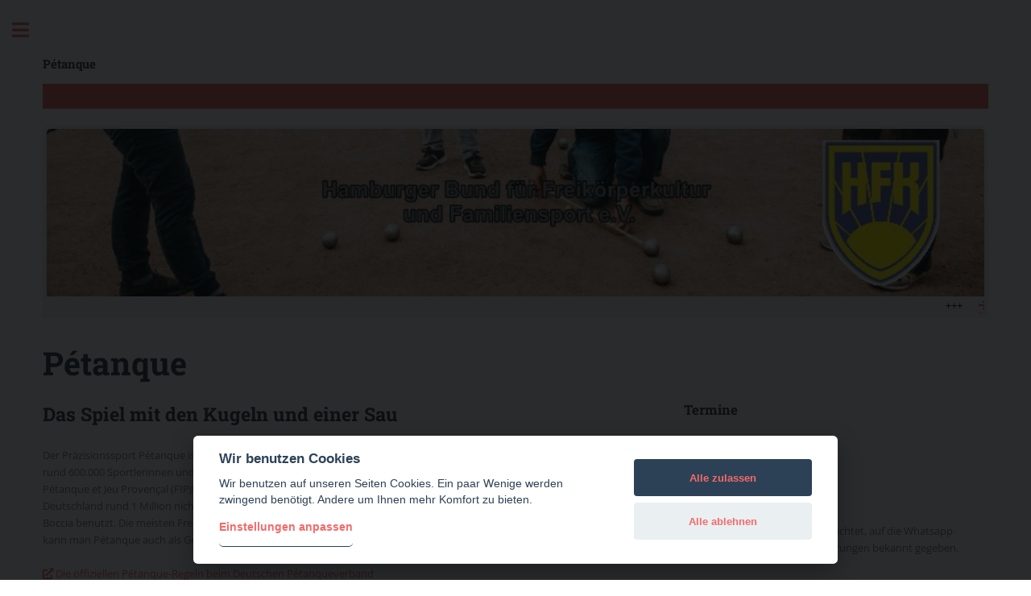

--- FILE ---
content_type: text/html; charset=UTF-8
request_url: https://hfk-hh.de/sportsparten/petanque/
body_size: 7699
content:
<!DOCTYPE HTML>
<!--
	Editorial by HTML5 UP
	html5up.net | @ajlkn
	Free for personal and commercial use under the CCA 3.0 license (html5up.net/license)
-->
<html>
	<head>
		<title>HFK-Hamburg | Pétanque</title>
		<meta charset="utf-8" />
		<base href="/" />
		<meta name="viewport" content="width=device-width, initial-scale=1, user-scalable=no" />
		<meta name="description" content="HFK-HH">
		<meta name="keywords" content="HFK, Hamburger Bund für Freikörperkultur und Familiensport e.V., Moorbekweg 100, 22359 Hamburg, FKK, FKK in Hamburg, FKK Verein, DFK Verein, DFK, Volleyball, Pétanque, Schwimmen, Baden, Sauna, Hamburg Volksdorf, Sommerbad Volksdorf, Natursee in Hamburg ">
		<meta name="robots" content="index, follow"/>
		<meta name="author" content="HFK-HH">
		<meta name="HandheldFriendly" content="True">
		<link rel="shortcut icon" type="image/x-icon" href="images/icons/favicon.ico">
		<link rel="icon" type="image/x-icon" href="images/icons/favicon.ico">
		<link rel="icon" type="image/gif" href="images/icons/favicon.gif">
		<link rel="icon" type="image/png" href="images/icons/favicon.png">
		<link rel="apple-touch-icon" href="images/icons/apple-touch-icon.png">
		<link rel="apple-touch-icon" href="images/icons/apple-touch-icon-57x57.png" sizes="57x57">
		<link rel="apple-touch-icon" href="images/icons/apple-touch-icon-60x60.png" sizes="60x60">
		<link rel="apple-touch-icon" href="images/icons/apple-touch-icon-72x72.png" sizes="72x72">
		<link rel="apple-touch-icon" href="images/icons/apple-touch-icon-76x76.png" sizes="76x76">
		<link rel="apple-touch-icon" href="images/icons/apple-touch-icon-114x114.png" sizes="114x114">
		<link rel="apple-touch-icon" href="images/icons/apple-touch-icon-120x120.png" sizes="120x120">
		<link rel="apple-touch-icon" href="images/icons/apple-touch-icon-128x128.png" sizes="128x128">
		<link rel="apple-touch-icon" href="images/icons/apple-touch-icon-144x144.png" sizes="144x144">
		<link rel="apple-touch-icon" href="images/icons/apple-touch-icon-152x152.png" sizes="152x152">
		<link rel="apple-touch-icon" href="images/icons/apple-touch-icon-180x180.png" sizes="180x180">
		<link rel="apple-touch-icon" href="images/icons/apple-touch-icon-precomposed.png">
		<link rel="icon" type="image/png" href="images/icons/favicon-16x16.png" sizes="16x16">
		<link rel="icon" type="image/png" href="images/icons/favicon-32x32.png" sizes="32x32">
		<link rel="icon" type="image/png" href="images/icons/favicon-96x96.png" sizes="96x96">
		<link rel="icon" type="image/png" href="images/icons/favicon-160x160.png" sizes="160x160">
		<link rel="icon" type="image/png" href="images/icons/favicon-192x192.png" sizes="192x192">
		<link rel="icon" type="image/png" href="images/icons/favicon-196x196.png" sizes="196x196">
		<meta name="msapplication-TileImage" content="images/icons/win8-tile-144x144.png">
		<meta name="msapplication-TileColor" content="#ffffff">
		<meta name="msapplication-navbutton-color" content="#ffffff">
		<meta name="msapplication-square70x70logo" content="images/icons/win8-tile-70x70.png">
		<meta name="msapplication-square144x144logo" content="images/icons/win8-tile-144x144.png">
		<meta name="msapplication-square150x150logo" content="images/icons/win8-tile-150x150.png">
		<meta name="msapplication-wide310x150logo" content="images/icons/win8-tile-310x150.png">
		<meta name="msapplication-square310x310logo" content="images/icons/win8-tile-310x310.png">
		<link rel="stylesheet" href="fonts/gfonts.css" />
		<link rel="stylesheet" href="assets/css/main.css" />
		<link rel="stylesheet" href="cookieconsent.css" />
		<link type="text/css" rel="stylesheet" href="lg/css/lightgallery-bundle.css" />
		<link rel="stylesheet" href="styles_1.css?nocache=1768426699" />
		<link rel="stylesheet" href="tiles.css" />
	</head>
	<body class="is-preload">
		<div id="wrapper">
			<div id="main">
				<div class="inner">
					<header id="header" style="overflow:hidden">
												<a href="sportsparten/petanque/" class="logo" style="white-space:normal !important;flex:1;">
							<strong>Pétanque</strong>						</a>
						<div class="content" style="text-align:right;">
															<div class="translate" id="flags" style="display:none;white-space:nowrap;">
									<a href="" onclick="doGTranslate('de|de');return false;" title="Deutsch" class="gflag nturl"><img src="images/translate/fl-de.png" alt="German"></a>
									<a href="" onclick="doGTranslate('de|nl');return false;" title="Niederländisch" class="gflag nturl"><img src="images/translate/fl-nl.png" alt="Dutch" /></a>
									<a href="" onclick="doGTranslate('de|en');return false;" title="Englisch" class="gflag nturl"><img src="images/translate/fl-en.png" alt="English"></a>
									<a href="" onclick="doGTranslate('de|fr');return false;" title="Französisch" class="gflag nturl"><img src="images/translate/fl-fr.png" alt="French"></a>
									<div id="google_translate_element2"></div>
								</div>
								<script type="text/plain" data-cookiecategory="Google">
									function googleTranslateElementInit2() {new google.translate.TranslateElement({pageLanguage: 'de',autoDisplay: false}, 'google_translate_element2');}
									document.getElementById('flags').style.display = 'inline';
								</script>
								<script type="text/plain" data-cookiecategory="Google" src="https://translate.google.com/translate_a/element.js?cb=googleTranslateElementInit2"></script>
								<script type="text/plain" data-cookiecategory="Google">
									/* <![CDATA[ */
									eval(function(p,a,c,k,e,r){e=function(c){return(c<a?'':e(parseInt(c/a)))+((c=c%a)>35?String.fromCharCode(c+29):c.toString(36))};if(!''.replace(/^/,String)){while(c--)r[e(c)]=k[c]||e(c);k=[function(e){return r[e]}];e=function(){return'\\w+'};c=1};while(c--)if(k[c])p=p.replace(new RegExp('\\b'+e(c)+'\\b','g'),k[c]);return p}('6 7(a,b){n{4(2.9){3 c=2.9("o");c.p(b,f,f);a.q(c)}g{3 c=2.r();a.s(\'t\'+b,c)}}u(e){}}6 h(a){4(a.8)a=a.8;4(a==\'\')v;3 b=a.w(\'|\')[1];3 c;3 d=2.x(\'y\');z(3 i=0;i<d.5;i++)4(d[i].A==\'B-C-D\')c=d[i];4(2.j(\'k\')==E||2.j(\'k\').l.5==0||c.5==0||c.l.5==0){F(6(){h(a)},G)}g{c.8=b;7(c,\'m\');7(c,\'m\')}}',43,43,'||document|var|if|length|function|GTranslateFireEvent|value|createEvent||||||true|else|doGTranslate||getElementById|google_translate_element2|innerHTML|change|try|HTMLEvents|initEvent|dispatchEvent|createEventObject|fireEvent|on|catch|return|split|getElementsByTagName|select|for|className|goog|te|combo|null|setTimeout|500'.split('|'),0,{}))
									/* ]]> */
								</script>
													</div>
					</header>
					<div id="hfkinformiert"><p></p></div>
					<div id="hfkinformiertx"><p>&nbsp;</p></div>
					<img id="hfkheader" src="images/banner/sportsparten_petanque.jpg" alt="" class="hfkbanner"/>					<div id="marquee"><p></p></div>
					<section>
	<h1>Pétanque</h1>
	<div class="row">
		<div class="col-8 col-12-small">
			<h2>Das Spiel mit den Kugeln und einer Sau</h2>
			<p>
				Der Präzisionssport Pétanque ist die weltweit bekannteste und meistgespielte Variante einer Boule-Sportart.
				Der Sport wird von rund 600.000 Sportlerinnen und Sportlern in 75 nationalen Verbänden (Stand Oktober 2007), die der
				Fédération Internationale de Pétanque et Jeu Provençal (FIPJP) angehören, betrieben.
				Nach Schätzungen des <a href="https://deutscher-petanque-verband.de" title="https://deutscher-petanque-verband.de" target="_blank"><nobr><span style="font-family:'Font Awesome 5 Free';font-weight: 900;">&#xf35d;&nbsp;</span>Deutschen Pétanque Verband</nobr></a> (DPV) gibt es in Deutschland rund 1 Million nicht organisierter Freizeitspieler.
				In Deutschland wird von Freizeitspielern meist der Begriff Boule oder Boccia benutzt.
				Die meisten Freizeitspieler spielen allerdings in Anlehnung an die Grundregeln des Pétanque.
				In der Freizeitvariante kann man Pétanque auch als Geschicklichkeitsspiel bezeichnen.<br />
				<br/>
				<a href="https://deutscher-petanque-verband.de/dpv-sr-regeln-stand-27-02-2021/" title="https://deutscher-petanque-verband.de/dpv-sr-regeln-stand-27-02-2021/" target="_blank"><nobr><span style="font-family:'Font Awesome 5 Free';font-weight: 900;">&#xf35d;&nbsp;</span>Die offiziellen Pétanque-Regeln beim Deutschen Pétanqueverband</nobr></a><br />
				<a href="download/petanque/Petanque-Reglement_2021_final_12-6.pdf" title="petanque/Petanque-Reglement_2021_final_12-6.pdf (169.62 KB)"><nobr><i class="icon thin fa-file-pdf">&nbsp;</i>Die offiziellen Pétanque-Regeln als PDF</nobr></a><br />
				<a href="download/petanque/dpv-regeln-2.pdf" title="petanque/dpv-regeln-2.pdf (421.38 KB)"><nobr><i class="icon thin fa-file-pdf">&nbsp;</i>Kurzfassung der Regeln als PDF</nobr></a>
			</p>
			<h3>Pétanque Spielfelder</h3>
			<div class="hfkgallery">
				<div class="box alt">
					<div class="row 50% uniform">
						<div class="col-4"><span class="image fit"><img src="images/petanque/petanquefeld_01.jpg" alt="Pétanque Spielfelder" title="Pétanque Spielfelder" /></span></div>
						<div class="col-4"><span class="image fit"><img src="images/petanque/petanquefeld_02.jpg" alt="Pétanque Spielfelder" title="Pétanque Spielfelder" /></span></div>
						<div class="col-4"><span class="image fit"><img src="images/petanque/petanquefeld_03.jpg" alt="Pétanque Spielfelder" title="Pétanque Spielfelder" /></span></div>
					</div>
				</div>
			</div>
			<h3>Spielberichte</h3>
			<div class="table-wrapper">
				<table>
					<tbody>
						<tr><td><a href="sportsparten/petanque/berichte2024/">2024</a></td><td><a href="sportsparten/petanque/berichte2023/">2023</a></td><td><a href="sportsparten/petanque/berichte2022/">2022</a></td></tr><tr><td><a href="sportsparten/petanque/berichte2021/">2021</a></td><td><a href="sportsparten/petanque/berichte2020/">2020</a></td><td><a href="sportsparten/petanque/berichte2019/">2019</a></td></tr><tr><td><a href="sportsparten/petanque/berichte2018/">2018</a></td><td><a href="sportsparten/petanque/berichte2017/">2017</a></td><td><a href="sportsparten/petanque/berichte2016/">2016</a></td></tr>					</tbody>
				</table>
			</div>
		</div>
		<div class="col-4 col-12-small">
			<h3>Termine</h3>
			<p>
				Die nächsten Termine 2023
			</p>
			<h3>Training</h3>
			<p>
				17.01.2026<br>				Ab 14 Uhr am Boule platz. Bitte achtet, auf die Whatsapp Gruppe dort werden euch Änderungen bekannt gegeben.<br />
			</p>
			<h3>Kontakt</h3>
			<p>
				Spartenleiterin: Andrea
			</p>
			<ul class="contact">
				<li class="icon solid fa-envelope"><a href="mailto:petanque@hfk-hh.de">petanque@hfk-hh.de</a></li>
			</ul>
		</div>
	</div>
</section>
				</div>
			</div>
			<div id="sidebar">
				<div class="inner">
					<img src='images/logo.jpg' alt='' style="all:unset; width:100%; height:auto;">
					<div style="all:unset;float:left;width:100%;text-align:center;margin-bottom:30px;">
						<span style="color:#a61832;font-size:22pt;font-weight:bold;">72 Jahre</span><br/><span style="color:black;font-size:10pt;font-weight:bold;">1953 - 2026</span>					</div>
										<nav id="menu">
						<header class="major">
							<h2>Menü</h2>
						</header>
						<ul x="0">
<li><a href="/">Startseite</a></li><li><a href="/aktuelles/">Aktuelles</a></li><li><a href="/zeiten-und-preise/">Zeiten und Preise</a></li><li><a href="/termine/">Termine</a></li><li><span class="opener">Badebetrieb</span>
<ul x="1">
<li><a href="/badebetrieb/baderegeln/">Baderegeln</a></li><li><a href="/badebetrieb/schwimmabzeichen/">Schwimmabzeichen</a></li><li><a href="/badebetrieb/rettungsschwimmausbildung/">Rettungsschwimm-Ausbildung</a></li></ul>
</li><li><span class="opener">Unser Verein</span>
<ul x="1">
<li><a href="/verein/vereinsdaten/">Vereinsdaten</a></li><li><a href="/verein/ansprechpartner/">Ansprechpartner</a></li><li><a href="/verein/badordnung/">Badordnung</a></li><li><a href="/verein/satzung/">Satzung</a></li><li><a href="/verein/mitgliedschaft/">Mitgliedschaft</a></li><li><a href="/verein/geschichte/">Geschichte</a></li><li><a href="/verein/bilder/">Bilder</a></li><li><a href="/verein/faq-naturismus/">FAQ - Naturismus</a></li><li><a href="/verein/gelaendeplan/">Geländeplan</a></li><li><a href="/verein/spenden/">Spenden</a></li></ul>
</li><li><span class="opener">Jugend</span>
<ul x="1">
<li><a href="/jugend/">Willkommen auf unseren Jugendseiten</a></li><li><a href="/jugend/termine/">Künftige Termine</a></li><li><a href="/jugend/vergangene-veranstaltungen/">Vergangene Veranstaltungen</a></li></ul>
</li><li><span class="opener active">Sportsparten</span>
<ul x="1">
<li><a href="/sportsparten/sport-im-hfk/">Sport im HFK</a></li><li><a href="/sportsparten/badminton/">Badminton</a></li><li><a href="/sportsparten/fitness/">Fitness</a></li><li><a href="/sportsparten/indiaca/">Indiaca</a></li><li><a href="/sportsparten/kubb/">Kubb</a></li><li><strong><a href="/sportsparten/petanque/">Pétanque</a></strong></li></li><li><a href="/sportsparten/ringtennis/">Ringtennis</a></li></li><li><a href="/sportsparten/schwimmen/">Schwimmen</a></li><li><a href="/sportsparten/tauchen/">Tauchen</a></li><li><a href="/sportsparten/tennis/">Tennis</a></li><li><a href="/sportsparten/tischtennis/">Tischtennis</a></li><li><a href="/sportsparten/dfk/">Deutscher Verband für Freikörperkultur</a></li></ul>
</li><li><span class="opener">Berichte</span>
<ul x="1">
<li><a href="/berichte/2019/">Berichte 2019</a></li><li><a href="/berichte/2018/">Berichte 2018</a></li><li><a href="/berichte/2017/">Berichte 2017</a></li></ul>
</li><li><a href="/patchwork/">Patchwork</a></li><li><a href="/sauna/">Sauna</a></li><li><a href="/links/">Links</a></li><li><a href="/presse/">Presse</a></li><li><a href="/intern/mitteilungen/">Mitgliederbereich&nbsp;<i class="icon solid fa-lock">&nbsp;</i></a></li></ul>
					</nav>
											<div class'mini-posts'>
							<article>
								<header class='major'>
									<h2>Schulferien 2026</h2>
								</header>
								<table>
									<thead><tr><th colspan="2">Hamburg</th></tr></thead>
									<tbody>
										<tr><td>Winterferien</td><td>30.01.</td></tr>
										<tr><td>Ostern</td><td>02.03. - 13.03.</td></tr>
										<tr><td>Pfingsten</td><td>11.05. - 15.05.</td></tr>
										<tr><td>Sommer</td><td>09.07. - 19.08.</td></tr>
										<tr><td>Herbst</td><td>19.10. - 30.10.</td></tr>
										<tr><td>Weihnachtsferien</td><td>21.12. - 01.01.</td></tr>
									</tbody>
								</table>
								<table>
									<thead><tr><th colspan="2">Schleswig-Holstein</th></tr></thead>
									<tbody>
										<tr><td>Winterferien</td><td>02.02. - 03.02.</td></tr>
										<tr><td>Ostern</td><td>26.03. - 10.04.</td></tr>
										<tr><td>Pfingsten</td><td>15.05.</td></tr>
										<tr><td>Sommer</td><td>04.07. - 15.08.</td></tr>
										<tr><td>Herbst</td><td>12.10. - 24.10.</td></tr>
										<tr><td>Weihnachtsferien</td><td>21.12. - 06.01.</td></tr>
									</tbody>
								</table>
							</article>
						</div>
										<section>
						<ul class="contact">
							<li class="icon solid fa-user">
								7419553 Besucher
							</li>
						</ul>
					</section>
					<section>
						<header class="major">
							<h2>Kontakt</h2>
						</header>
						<p>Fragen oder Anmerkungen?<br />Nehmen Sie Kontakt auf:</p>
						<ul class="contact">
							<li class="icon solid fa-envelope"><a href="mailto:info@hfk-hh.de">info@hfk-hh.de</a></li>
							<li class="icon solid fa-building">
								<strong>Bürozeiten</strong><br/>
								Dienstags: 9:30 Uhr bis 12:30 Uhr<br />Donnerstags: 15 Uhr bis 18 Uhr<br />							</li>
							<li class="icon solid fa-phone">Tel.: +49 40 603 47 30</li>
							<li class="icon solid fa-fax">Fax: +49 40 603 153 99</li>
							<li class="icon solid fa-home">Moorbekweg 100<br />22359 Hamburg</li>
						</ul>
					</section>
					<section>
						<header class="major">
							<h2>Rechtliches</h2>
						</header>
						<ul class="contact">
							<li class="icon solid fa-balance-scale"><a href="impressum/" style="border:none">Impressum</a></li>
							<li class="icon solid fa-cookie"><a href="#" onclick="cc.showSettings();return false;" style="border:none">Cookieeinstellungen</a></li>
							<li class="icon solid fa-user-shield"><a href="datenschutz/" style="border:none">Datenschutz</a></li>
							<li class="icon solid fa-link"><a href="quellenangaben/" style="border:none">Quellenangaben</a></li>
						</ul>
					</section>
					<footer id="footer">
						<p class="copyright">&copy; HFK. All rights reserved.<br/>Design: <a href="https://html5up.net" target="_blank">HTML5 UP</a></p>
					</footer>
				</div>
			</div>
		</div>
		<script src="assets/js/jquery.min.js"></script>
		<script src="assets/js/browser.min.js"></script>
		<script src="assets/js/breakpoints.min.js"></script>
		<script src="assets/js/util.js"></script>
		<script src="assets/js/main.js"></script>
		<script defer src="cookieconsent.js"></script>
		<script>
			var iLoading = 0;
			var iOn = 0;
			var ianimation;
			var mLoading = 0;
			var marqueeanimation;
			function marqueeRun() {
				if( mLoading == 1 ) return;
				mLoading = 1;
				$.ajax({
					url: "?marquee=1",
					cache: false
				})
				.done(function( t ) {
					$('#marquee').html('<p>'+t+'</p>');
					var vW = $('#marquee').width();
					$('#marquee').css( "text-indent", vW + "px" );
					setTimeout(() => {
						var vW = $('#marquee').width();
						var sW = document.getElementById('marquee').scrollWidth - vW;
						var pps = 80;
						var dur = ( (vW + sW ) / pps ) * 1000;
						marqueeanimation = document.getElementById('marquee').animate(
							[
								{ textIndent: vW +'px' },
								{ textIndent: '-' + sW +'px' }
							], {
								duration: dur,
								iterations: 1
							}
						);
						marqueeanimation.onfinish = event => {
							$('#marquee').css( "text-indent", "0px" );
							$('#marquee').html('<p>&nbsp;</p>');
							marqueeRun();
							if( !iOn ) {
								hfkRun();
							}
						};
						mLoading = 0;
					}, 1000 );
				});
			}
			function hfkRun() {
				if( iLoading == 1 ) return;
				iLoading = 1;
				$.ajax({
					url: "?hfkinformiert=1",
					cache: false
				})
				.done(function( t ) {
					if( !t ) {
						if( iOn ) {
							$('#hfkinformiert').css("display", "none");
							$('#hfkinformiertx').slideUp();
							iOn = 0;
						}
						iLoading = 0;
						return;
					}
					if( !iOn ) {
						iOn = 1;
						$('#hfkinformiertx').delay( 1000 ).slideDown( "slow", function() {
							$('#hfkinformiert').css("display", "block");
						});
					}
					$('#hfkinformiert').html('<p>'+t+'</p>');
					var vW = $('#hfkinformiert').width();
					$('#hfkinformiert').css( "text-indent", vW + "px" );
					setTimeout(() => {
						var vW = $('#hfkinformiert').width();
						var sW = document.getElementById('hfkinformiert').scrollWidth - vW;
						var pps = 50;
						var dur = ( (vW + sW ) / pps ) * 1000;
						ianimation = document.getElementById('hfkinformiert').animate(
							[
								{ textIndent: vW +'px' },
								{ textIndent: '-' + sW +'px' }
							], {
								duration: dur,
								iterations: 1
							}
						);
						ianimation.onfinish = event => {
							$('#hfkinformiert').css( "text-indent", "0px" );
							$('#hfkinformiert').html('<p>&nbsp;</p>');
							hfkRun();
						};
						iLoading = 0;
					}, 1000 );
				});
			}
			window.addEventListener('resize', function(){
				$('#marquee').width( $('#hfkheader').width() );
				$('#hfkinformiert').width( $('#hfkheader').width() );
			});
			var cc;
			window.addEventListener('load', function(){
				$('#hfkinformiert').width( $('#hfkheader').width() );
				$('#marquee').width( $('#hfkheader').width() );
				$( '#marquee' ).hover(
					function() {
						marqueeanimation.pause();
					}, function() {
						marqueeanimation.play();
					}
				);
				$( '#hfkinformiert' ).hover(
					function() {
						ianimation.pause();
					}, function() {
						ianimation.play();
					}
				);
				marqueeRun();
				hfkRun();
				setInterval(function () {
					var x1 = $('#marquee').width();
					var x2 = $('#hfkheader').width();
					if( x1 != x2 ) $('#marquee').width( x2 );
					var x1 = $('#hfkinformiert').width();
					var x2 = $('#hfkheader').width();
					if( x1 != x2 ) $('#hfkinformiert').width( x2 );
				}, 500);
				cc = initCookieConsent();
				cc.run({
					current_lang: 'de',
					autoclear_cookies: true,
					autorun: true,
					page_scripts: true,
					force_consent: true,
					revision: 1,
					gui_options: {
						consent_modal: {
							layout: 'cloud',               // box/cloud/bar
							position: 'bottom center',     // bottom/middle/top + left/right/center
							transition: 'slide',           // zoom/slide
							swap_buttons: false            // enable to invert buttons
						},
						settings_modal: {
							layout: 'box',                 // box/bar
							// position: 'left',           // left/right
							transition: 'slide'            // zoom/slide
						}
					},
					languages: {
						'de': {
							consent_modal: {
								title: 'Wir benutzen Cookies',
								description: 'Wir benutzen auf unseren Seiten Cookies. Ein paar Wenige werden zwingend benötigt. Andere um Ihnen mehr Komfort zu bieten. <button type="button" data-cc="c-settings" class="cc-link">Einstellungen anpassen</button>',
								primary_btn: {
									text: 'Alle zulassen',
									role: 'accept_all'
								},
								secondary_btn: {
									text: 'Alle ablehnen',
									role: 'accept_necessary'
								}
							},
							settings_modal: {
								title: 'Cookie Einstellungen',
								save_settings_btn: 'Einstellungen speichern',
								accept_all_btn: 'Alle zulassen',
								reject_all_btn: 'Alle ablehnen',
								close_btn_label: 'Close',
								blocks: [
									{
										title: 'Wir benutzen Cookies...',
										description: 'Nachfolgend sehen Sie wofür die notwendig sind und können die Nutzung auch ablehnen. Für genauere Informationen lesen Sie bitte unsere Seite zum <a href="datenschutz/" class="cc-link">Datenschutz</a>.'
									}, {
										title: 'Erforderliche Cookies',
										description: 'Wir setzen einen Cookie um unsere Besucher zu zählen und Einen, in dem Ihre hier getätigten Einstellungen gespeichert sind. Diese Cookies sind erforderlich und können nicht abgelehnt werden.',
										toggle: {
											value: 'necessary',
											enabled: true,
											readonly: true
										}
									}, {
										title: 'Google',
										description: 'Die Google Dienste benötigen wir für die Integration einer Karte, die Übersetzung unserer Seite und die Einbindung von Youtube Videos.',
										toggle: {
											value: 'Google',
											enabled: false,
											readonly: false
										},
									//}, {
									//	title: 'Wetter.com',
									//	description: 'Einbindung von wetter.com',
									//	toggle: {
									//		value: 'wettercom',
									//		enabled: false,
									//		readonly: false
									//	},
									//}, {
									//	title: 'Advertisement and Targeting cookies',
									//	description: 'These cookies collect information about how you use the website, which pages you visited and which links you clicked on. All of the data is anonymized and cannot be used to identify you',
									//	toggle: {
									//		value: 'targeting',
									//		enabled: false,
									//		readonly: false
									//	}
									//}, {
									//	title: 'More information',
									//	description: 'For any queries in relation to our policy on cookies and your choices, please <a class="cc-link" href="#yourcontactpage">contact us</a>.',
									}
								]
							}
						}
					}
				});
			});
		</script>
		<script type="text/javascript" src="js/hfkgallery.js"></script><script type="text/javascript" src="lg/lightgallery.min.js"></script><script type="text/javascript" src="lg/plugins/thumbnail/lg-thumbnail.min.js"></script><script type="text/javascript" src="lg/plugins/zoom/lg-zoom.min.js"></script><script type="text/javascript" src="lg/plugins/rotate/lg-rotate.min.js"></script>	</body>
</html>


--- FILE ---
content_type: text/html; charset=UTF-8
request_url: https://hfk-hh.de/?marquee=1&_=1768426700743
body_size: 219
content:
<span style="padding: 0 20px 0 20px">+++</span><a href="aktuelles/" title="Aktuelles"><nobr><span style="font-family:'Font Awesome 5 Free';font-weight: 900;">&#xf061;&nbsp;</span>Aktuelle Informationen vom 08.01.2026</nobr></a><span style="padding: 0 20px 0 20px">+++</span>Unser Bad hat <span style="color:red;">leider geschlossen. </span>Wir öffnen am 01.06. um  10:30 Uhr.<span style="padding: 0 20px 0 20px">+++</span>Das Büro hat <span style="color:red;">geschlossen.</span><span style="padding: 0 20px 0 20px">+++</span>

--- FILE ---
content_type: text/html; charset=UTF-8
request_url: https://hfk-hh.de/?hfkinformiert=1&_=1768426700744
body_size: 157
content:
<span style="padding: 0 20px 0 20px">+++</span>Für Vereinsmitglieder ist das Bad ganzjährig geöffnet. Wegen des Einsatzes eines neues Programms für das Rechnungswesen und die Vereinsverwaltung  bleibt das Büro bis einschließlich 10.01.2026  geschlossen.<span style="padding: 0 20px 0 20px">+++</span>

--- FILE ---
content_type: text/css
request_url: https://hfk-hh.de/styles_1.css?nocache=1768426699
body_size: 4753
content:
div .inner .hfkbanner {
	width: 100%;
	height: auto;
	background-color:#f4f4f4;
	border: 5px solid #f4f4f4;
	border-top-left-radius:10px;
	border-top-right-radius:10px;
	margin:20px 0 20px 0;
}
.hfkcenter {
	text-align: center;
}


/* TRANSLATE */
a.gflag {border:none !important;}
a.gflag img {border: 0px !important; box-shadow: none !important;}
a.gflag img:hover a:link, a:active, a:visited, a:hover, a:focus {outline: none;}
#goog-gt-tt {display:none !important;}
.goog-te-banner-frame {display:none !important;}
.goog-te-menu-value:hover {text-decoration:none !important;}
#google_translate_element2 {display:none!important;}
.translate img {
	transition: transform 0.2s;
}
.translate img:hover {
	transform: translate(0px, -2px);
}
.xtranslate {
	position: absolute;
	right: 5px;
	top: 5px;
	z-index: 99999;
}
body {top:0 !important;}
div.skiptranslate {
	display: none !important;
}

/* Accordion */
.accordion .accordiontoggle,
.accordion-one .accordiontoggle {
	background-color: #eee;
	color: #444;
	cursor: pointer;
	padding: 10px;
	width: 100%;
	text-align: left;
	border: none;
	outline: none;
	transition: 0.4s;
	font-weight: normal;
}
.accordion .accordiontoggle:hover,
.accordion-one .accordiontoggle:hover {
	background-color: #ccc;
}
.accordion .accordiontoggle:after,
.accordion-one .accordiontoggle:after {
	font-family: 'Font Awesome 5 Free';
	font-weight: 900;
	content: '\f067';
	float: right;
	margin-left: 5px;
}
.accordion .accordiontoggle.accordionactive:after,
.accordion-one .accordiontoggle.accordionactive:after {
	content: '\f068';
}
.accordion > div,
.accordion > p,
.accordion-one > p,
.accordion-one > div {
	display: none;
	padding: 0 10px;
}


/* Simple Lightbox */
.simple-lightbox button {
	box-shadow: none;
	border: none;
	font-family: 'Font Awesome 5 Free';
	font-weight: 900;
}

/* Lightboxgallery */
.lg-outer button {
	box-shadow: none;
	border: none;
	color: white !important;
}

#main > .inner > section {
	padding-top: 2em;
}
#main .tiles article .image:after {
	background: none;
}
#main .tiles article a div.text {
	box-shadow: 1px 1px black;
	background-color: white;
	color: black;
	padding: 0 10px;
}
#main .inner h1 {
	font-size: 3em;
}
#main .inner p {
	overflow: hidden;
}
#main .inner div.row {
	overflow: hidden;
}
#header a {
	flex: none;
}
#main section {
	overflow: hidden;
	margin-bottom: 5em;
}
#main .hfkpressimage {
	padding:5px;
	margin:0 0 5px 0;
	background-color:#f4f4f4;
	border-radius:10px;
	width:100%;
	height:auto;
	overflow: hidden;
}
#main .hfkvideo {
	position:relative;
	width:auto;
	padding-bottom: 56.25%;
	overflow: hidden;
	margin: 0 0 1em;
}
#main .hfkvideo iframe {
	width:100%;
	height:100%;
	position: absolute;
	top: 0;
	left: 0;
}

span.hfkimgdescr {
	position: absolute;
	z-index:2;
	color: black;
	background-color: white;
	font-weight: bold;
	font-size: 0.7em;
	padding: 5px 10px;
	opacity: 0.7;
	top: 0;
	left: 0;
}


/* Laufschrift */
#marquee {
	width: 100px;
	overflow: hidden;
	margin: 0;
	padding: 0;
	border: 5px solid #f4f4f4;
	border-top: none;
	margin-top: -30px;
	background-color: #f4f4f4;
	position: absolute;
	z-index: 2;
}
#marquee p {
	color: black;
	white-space: nowrap;
	margin: 0;
	padding: 0;
	overflow: visible !important;
}

/* HFK Informiert */
#hfkinformiertx {
	background-color: #f56a6a;
	overflow: hidden;
	border: 5px solid #f56a6a;
	border-top: none;
	display: none;
}
#hfkinformiertx p {
	background-color: #f56a6a;
	color: white;
	font-weight: bold;
	margin: 0;
	padding: 0;
	text-shadow: 1px 1px black;
	overflow: visible !important;
	white-space: nowrap;
}
#hfkinformiert {
	background-color: #f56a6a;
	overflow: hidden;
	border: 5px solid #f56a6a;
	border-top: none;
	display: none;
	position: absolute;
	z-index: 2;
}
#hfkinformiert p {
	background-color: #f56a6a;
	color: white;
	font-weight: bold;
	margin: 0;
	padding: 0;
	text-shadow: 1px 1px black;
	overflow: visible !important;
	white-space: nowrap;
}
#hfkinformiert p a {
	color: white;
	-moz-transition: none;
	-webkit-transition: none;
	-ms-transition: none;
	transition: none;
}
#hfkinformiert p a:hover {
	color: white !important;
}
#hfkinformiert p a:hover strong {
	color: white !important;
}

/* Listen */
ol {
	padding-left: 1.6em !important;
}

/* Badegewässenqualität */
table#badequali {
}
table#badequali thead th {
	font-size: 0.65em;
}
table#badequali tbody td {
	font-size: 0.65em;
}
table#badequali tfoot td {
	font-size: 0.65em;
}
table#badequali thead th,
table#badequali tbody td {
	text-align: center;
	vertical-align: middle;
	padding: 0.2em;
}

/* wetter.vom */
@media screen and (max-width: 736px) {
	span#wcDay,
	span#wcText {
		font-size:1.0em !important;
	}
	span#wcTemp {
		font-size:1.5em !important;
	}
}

/* der HFK informiert */
div.hfkinformiert {
	padding: 0.5em;
	border: 1px solid red;
	margin-bottom: 1em;
	font-size: 0.8em;
}


--- FILE ---
content_type: text/css
request_url: https://hfk-hh.de/tiles.css
body_size: 6208
content:
/* Tiles */

	.tiles {
		display: -moz-flex;
		display: -webkit-flex;
		display: -ms-flex;
		display: flex;
		-moz-flex-wrap: wrap;
		-webkit-flex-wrap: wrap;
		-ms-flex-wrap: wrap;
		flex-wrap: wrap;
		postiion: relative;
		margin: -2.5em 0 0 -2.5em;
	}

		.tiles article {
			-moz-transition: -moz-transform 0.5s ease, opacity 0.5s ease;
			-webkit-transition: -webkit-transform 0.5s ease, opacity 0.5s ease;
			-ms-transition: -ms-transform 0.5s ease, opacity 0.5s ease;
			transition: transform 0.5s ease, opacity 0.5s ease;
			position: relative;
			width: calc(33.33333% - 2.5em);
			margin: 2.5em 0 0 2.5em;
		}

			.tiles article > .image {
				-moz-transition: -moz-transform 0.5s ease;
				-webkit-transition: -webkit-transform 0.5s ease;
				-ms-transition: -ms-transform 0.5s ease;
				transition: transform 0.5s ease;
				position: relative;
				display: block;
				width: 100%;
				border-radius: 4px;
				overflow: hidden;
			}

				.tiles article > .image img {
					display: block;
					width: 100%;
				}

				.tiles article > .image:before {
					pointer-events: none;
					-moz-transition: background-color 0.5s ease, opacity 0.5s ease;
					-webkit-transition: background-color 0.5s ease, opacity 0.5s ease;
					-ms-transition: background-color 0.5s ease, opacity 0.5s ease;
					transition: background-color 0.5s ease, opacity 0.5s ease;
					content: '';
					display: block;
					position: absolute;
					top: 0;
					left: 0;
					width: 100%;
					height: 100%;
					opacity: 1.0;
					z-index: 1;
					opacity: 0.8;
				}

				.tiles article > .image:after {
					pointer-events: none;
					-moz-transition: opacity 0.5s ease;
					-webkit-transition: opacity 0.5s ease;
					-ms-transition: opacity 0.5s ease;
					transition: opacity 0.5s ease;
					content: '';
					display: block;
					position: absolute;
					top: 0;
					left: 0;
					width: 100%;
					height: 100%;
					background-image: url("data:image/svg+xml;charset=utf8,%3Csvg xmlns='http://www.w3.org/2000/svg' width='100' height='100' viewBox='0 0 100 100' preserveAspectRatio='none'%3E%3Cstyle%3Eline %7B stroke-width: 0.25px%3B stroke: %23ffffff%3B %7D%3C/style%3E%3Cline x1='0' y1='0' x2='100' y2='100' /%3E%3Cline x1='100' y1='0' x2='0' y2='100' /%3E%3C/svg%3E");
					background-position: center;
					background-repeat: no-repeat;
					background-size: 100% 100%;
					opacity: 0.25;
					z-index: 2;
				}

			.tiles article > a {
				display: -moz-flex;
				display: -webkit-flex;
				display: -ms-flex;
				display: flex;
				-moz-flex-direction: column;
				-webkit-flex-direction: column;
				-ms-flex-direction: column;
				flex-direction: column;
				-moz-align-items: center;
				-webkit-align-items: center;
				-ms-align-items: center;
				align-items: center;
				-moz-justify-content: center;
				-webkit-justify-content: center;
				-ms-justify-content: center;
				justify-content: center;
				-moz-transition: background-color 0.5s ease, -moz-transform 0.5s ease;
				-webkit-transition: background-color 0.5s ease, -webkit-transform 0.5s ease;
				-ms-transition: background-color 0.5s ease, -ms-transform 0.5s ease;
				transition: background-color 0.5s ease, transform 0.5s ease;
				position: absolute;
				top: 0;
				left: 0;
				width: 100%;
				height: 100%;
				padding: 1em;
				border-radius: 4px;
				border-bottom: 0;
				color: #ffffff;
				text-align: center;
				text-decoration: none;
				z-index: 3;
			}

				.tiles article > a > :last-child {
					margin: 0;
				}

				.tiles article > a:hover {
					color: #ffffff !important;
				}

				.tiles article > a h2 {
					margin: 0;
					font-size: large;
				}

				.tiles article > a .content {
					-moz-transition: max-height 0.5s ease, opacity 0.5s ease;
					-webkit-transition: max-height 0.5s ease, opacity 0.5s ease;
					-ms-transition: max-height 0.5s ease, opacity 0.5s ease;
					transition: max-height 0.5s ease, opacity 0.5s ease;
					width: 100%;
					max-height: 0;
					line-height: 1.5;
					margin-top: 0.35em;
					opacity: 0;
				}

					.tiles article > a .content > :last-child {
						margin-bottom: 0;
					}

			.tiles article.style1 > .image:before {
				background-color: #f2849e;
			}

			.tiles article.style2 > .image:before {
				background-color: #7ecaf6;
			}

			.tiles article.style3 > .image:before {
				background-color: #7bd0c1;
			}

			.tiles article.style4 > .image:before {
				background-color: #c75b9b;
			}

			.tiles article.style5 > .image:before {
				background-color: #ae85ca;
			}

			.tiles article.style6 > .image:before {
				background-color: #8499e7;
			}

			body:not(.is-touch) .tiles article:hover > .image {
				-moz-transform: scale(1.1);
				-webkit-transform: scale(1.1);
				-ms-transform: scale(1.1);
				transform: scale(1.1);
			}

				body:not(.is-touch) .tiles article:hover > .image:before {
					background-color: #333333;
					opacity: 0.35;
				}

				body:not(.is-touch) .tiles article:hover > .image:after {
					opacity: 0;
				}

			body:not(.is-touch) .tiles article:hover .content {
				max-height: 15em;
				opacity: 1;
			}

		* + .tiles {
			margin-top: 2em;
		}

		body.is-preload .tiles article {
			-moz-transform: scale(0.9);
			-webkit-transform: scale(0.9);
			-ms-transform: scale(0.9);
			transform: scale(0.9);
			opacity: 0;
		}

		body.is-touch .tiles article .content {
			max-height: 15em;
			opacity: 1;
		}

		@mediaone screen and (max-width: 1280px) {

			.tiles {
				margin: -1.25em 0 0 -1.25em;
			}

				.tiles article {
					width: calc(33.33333% - 1.25em);
					margin: 1.25em 0 0 1.25em;
				}

		}

		@mediaone screen and (max-width: 980px) {

			.tiles {
				margin: -2.5em 0 0 -2.5em;
			}

				.tiles article {
					width: calc(50% - 2.5em);
					margin: 2.5em 0 0 2.5em;
				}

		}

		@mediaone screen and (max-width: 736px) {

			.tiles {
				margin: -1.25em 0 0 -1.25em;
			}

				.tiles article {
					width: calc(50% - 1.25em);
					margin: 1.25em 0 0 1.25em;
				}

					.tiles article:hover > .image {
						-moz-transform: scale(1.0);
						-webkit-transform: scale(1.0);
						-ms-transform: scale(1.0);
						transform: scale(1.0);
					}

		}

		@mediaone screen and (max-width: 480px) {

			.tiles {
				margin: 0;
			}

				.tiles article {
					width: 100%;
					margin: 1.25em 0 0 0;
				}

		}

--- FILE ---
content_type: text/javascript
request_url: https://hfk-hh.de/js/hfkgallery.js
body_size: 1127
content:
window.addEventListener( 'load', function(){
	$( '.hfkgallery' ).each( function() {
		var gal = this;
		var found = 0;
		$(this).find( 'a' ).each(function() {
			if( $(this).children( ':first' ).prop( 'nodeName' ) == 'IMG' ) {
				$(this).addClass( 'hfkgallerybig' );
				$(this).children( ':first' ).addClass( 'hfkgallerythumb' );
				if( !$(this).hasClass( 'image' ) ) $(this).addClass( 'image' );
				found++;
			}
		});
		if( found == 0 ) {
			$(this).find( 'span' ).each(function() {
				if( $(this).children( ':first' ).prop( 'nodeName' ) == 'IMG' ) {
					var img = $(this).html();
					var a = '<a href="' + $(this).children( ':first' ).prop( 'src' ) + '" title="' + $(this).children( ':first' ).prop( 'title' ) + '" class="hfkgallerybig image">' + img + '</a>';
					$(this).html( a );
					found++;
				}
			});
		}
		if( found > 0 ) {
			lightGallery( gal, {
				selector: '.hfkgallerybig',
				licenseKey: '2D88EACC-81C34412-9B9851C0-58A195B9',
				plugins: [lgThumbnail,lgZoom]
			});
		}
		$(this).on( 'lgBeforeOpen', function() {
			$( '#sidebar a.toggle' ).css( 'display', 'none' );
		});
		$(this).on('lgAfterClose', function() {
			$( '#sidebar a.toggle' ).css( 'display', 'inline-block' );
		});
	});
});


--- FILE ---
content_type: text/javascript
request_url: https://hfk-hh.de/lg/plugins/rotate/lg-rotate.min.js
body_size: 5022
content:
/**
 * lightgallery | 2.5.0-beta.5 | May 11th 2022
 * http://www.lightgalleryjs.com/
 * Copyright (c) 2020 Sachin Neravath;
 * @license GPLv3
 */

!function(t,e){"object"==typeof exports&&"undefined"!=typeof module?module.exports=e():"function"==typeof define&&define.amd?define(e):(t="undefined"!=typeof globalThis?globalThis:t||self).lgRotate=e()}(this,(function(){"use strict";var t=function(){return(t=Object.assign||function(t){for(var e,i=1,r=arguments.length;i<r;i++)for(var o in e=arguments[i])Object.prototype.hasOwnProperty.call(e,o)&&(t[o]=e[o]);return t}).apply(this,arguments)},e="lgAfterAppendSlide",i="lgBeforeSlide",r="lgRotateLeft",o="lgRotateRight",s="lgFlipHorizontal",a="lgFlipVertical",l={rotate:!0,rotateSpeed:400,rotateLeft:!0,rotateRight:!0,flipHorizontal:!0,flipVertical:!0,rotatePluginStrings:{flipVertical:"Flip vertical",flipHorizontal:"Flip horizontal",rotateLeft:"Rotate left",rotateRight:"Rotate right"}};return function(){function n(e,i){return this.core=e,this.$LG=i,this.settings=t(t({},l),this.core.settings),this}return n.prototype.buildTemplates=function(){var t="";this.settings.flipVertical&&(t+='<button type="button" id="lg-flip-ver" aria-label="'+this.settings.rotatePluginStrings.flipVertical+'" class="lg-flip-ver lg-icon"></button>'),this.settings.flipHorizontal&&(t+='<button type="button" id="lg-flip-hor" aria-label="'+this.settings.rotatePluginStrings.flipHorizontal+'" class="lg-flip-hor lg-icon"></button>'),this.settings.rotateLeft&&(t+='<button type="button" id="lg-rotate-left" aria-label="'+this.settings.rotatePluginStrings.rotateLeft+'" class="lg-rotate-left lg-icon"></button>'),this.settings.rotateRight&&(t+='<button type="button" id="lg-rotate-right" aria-label="'+this.settings.rotatePluginStrings.rotateRight+'" class="lg-rotate-right lg-icon"></button>'),this.core.$toolbar.append(t)},n.prototype.init=function(){var t=this;this.settings.rotate&&(this.buildTemplates(),this.rotateValuesList={},this.core.LGel.on(e+".rotate",(function(e){var i=e.detail.index;t.core.getSlideItem(i).find(".lg-img-wrap").first().wrap("lg-img-rotate"),t.core.getSlideItem(t.core.index).find(".lg-img-rotate").css("transition-duration",t.settings.rotateSpeed+"ms")})),this.core.outer.find("#lg-rotate-left").first().on("click.lg",this.rotateLeft.bind(this)),this.core.outer.find("#lg-rotate-right").first().on("click.lg",this.rotateRight.bind(this)),this.core.outer.find("#lg-flip-hor").first().on("click.lg",this.flipHorizontal.bind(this)),this.core.outer.find("#lg-flip-ver").first().on("click.lg",this.flipVertical.bind(this)),this.core.LGel.on(i+".rotate",(function(e){t.rotateValuesList[e.detail.index]||(t.rotateValuesList[e.detail.index]={rotate:0,flipHorizontal:1,flipVertical:1})})))},n.prototype.applyStyles=function(){this.core.getSlideItem(this.core.index).find(".lg-img-rotate").first().css("transform","rotate("+this.rotateValuesList[this.core.index].rotate+"deg) scale3d("+this.rotateValuesList[this.core.index].flipHorizontal+", "+this.rotateValuesList[this.core.index].flipVertical+", 1)")},n.prototype.rotateLeft=function(){this.rotateValuesList[this.core.index].rotate-=90,this.applyStyles(),this.triggerEvents(r,{rotate:this.rotateValuesList[this.core.index].rotate})},n.prototype.rotateRight=function(){this.rotateValuesList[this.core.index].rotate+=90,this.applyStyles(),this.triggerEvents(o,{rotate:this.rotateValuesList[this.core.index].rotate})},n.prototype.getCurrentRotation=function(t){if(!t)return 0;var e=this.$LG(t).style(),i=e.getPropertyValue("-webkit-transform")||e.getPropertyValue("-moz-transform")||e.getPropertyValue("-ms-transform")||e.getPropertyValue("-o-transform")||e.getPropertyValue("transform")||"none";if("none"!==i){var r=i.split("(")[1].split(")")[0].split(",");if(r){var o=Math.round(Math.atan2(r[1],r[0])*(180/Math.PI));return o<0?o+360:o}}return 0},n.prototype.flipHorizontal=function(){var t=this.core.getSlideItem(this.core.index).find(".lg-img-rotate").first().get(),e=this.getCurrentRotation(t),i="flipHorizontal";90!==e&&270!==e||(i="flipVertical"),this.rotateValuesList[this.core.index][i]*=-1,this.applyStyles(),this.triggerEvents(s,{flipHorizontal:this.rotateValuesList[this.core.index][i]})},n.prototype.flipVertical=function(){var t=this.core.getSlideItem(this.core.index).find(".lg-img-rotate").first().get(),e=this.getCurrentRotation(t),i="flipVertical";90!==e&&270!==e||(i="flipHorizontal"),this.rotateValuesList[this.core.index][i]*=-1,this.applyStyles(),this.triggerEvents(a,{flipVertical:this.rotateValuesList[this.core.index][i]})},n.prototype.triggerEvents=function(t,e){var i=this;setTimeout((function(){i.core.LGel.trigger(t,e)}),this.settings.rotateSpeed+10)},n.prototype.isImageOrientationChanged=function(){var t=this.rotateValuesList[this.core.index],e=Math.abs(t.rotate)%360!=0,i=t.flipHorizontal<0,r=t.flipVertical<0;return e||i||r},n.prototype.closeGallery=function(){this.isImageOrientationChanged()&&this.core.getSlideItem(this.core.index).css("opacity",0),this.rotateValuesList={}},n.prototype.destroy=function(){this.core.LGel.off(".lg.rotate"),this.core.LGel.off(".rotate")},n}()}));
